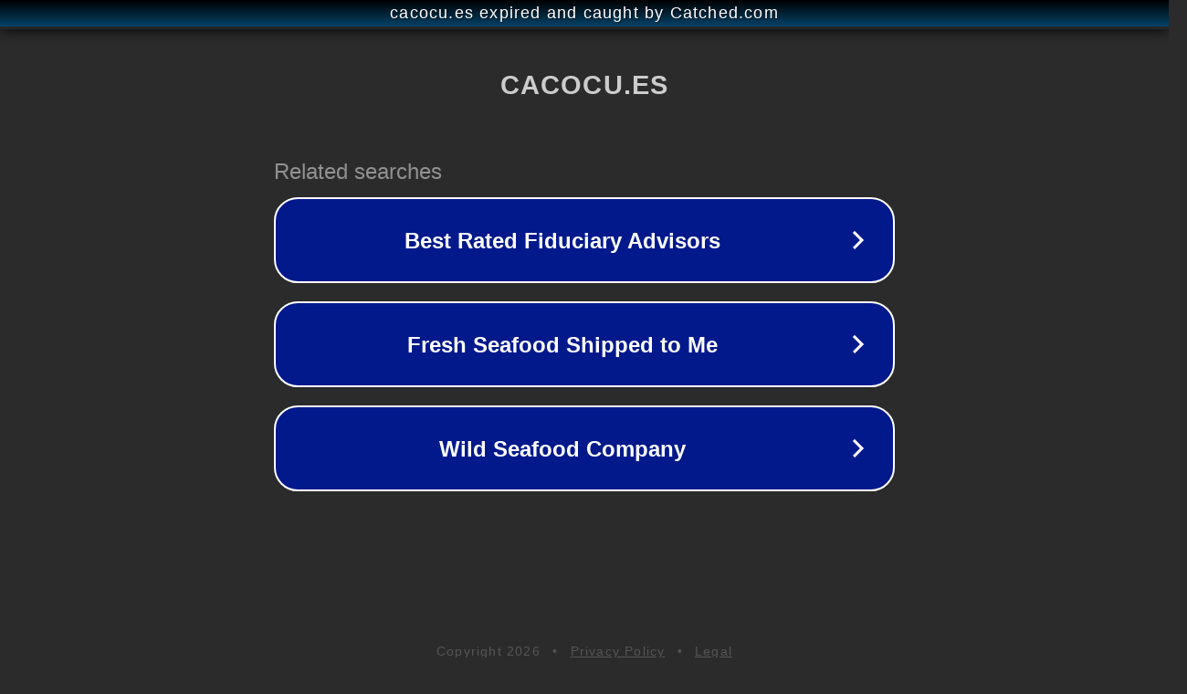

--- FILE ---
content_type: text/html; charset=utf-8
request_url: https://www.cacocu.es/evento/bienvenido-mr-chance/
body_size: 1078
content:
<!doctype html>
<html data-adblockkey="MFwwDQYJKoZIhvcNAQEBBQADSwAwSAJBANDrp2lz7AOmADaN8tA50LsWcjLFyQFcb/P2Txc58oYOeILb3vBw7J6f4pamkAQVSQuqYsKx3YzdUHCvbVZvFUsCAwEAAQ==_byZyz3sn0WoFRm4x/HfLsfytRHnKn1nhVmoqlS4lpg1kcwXHF1/2zceX1VphHNZMcbzfGZlkeQ5DohcplxSMFA==" lang="en" style="background: #2B2B2B;">
<head>
    <meta charset="utf-8">
    <meta name="viewport" content="width=device-width, initial-scale=1">
    <link rel="icon" href="[data-uri]">
    <link rel="preconnect" href="https://www.google.com" crossorigin>
</head>
<body>
<div id="target" style="opacity: 0"></div>
<script>window.park = "[base64]";</script>
<script src="/bNtvCPCJJ.js"></script>
</body>
</html>
